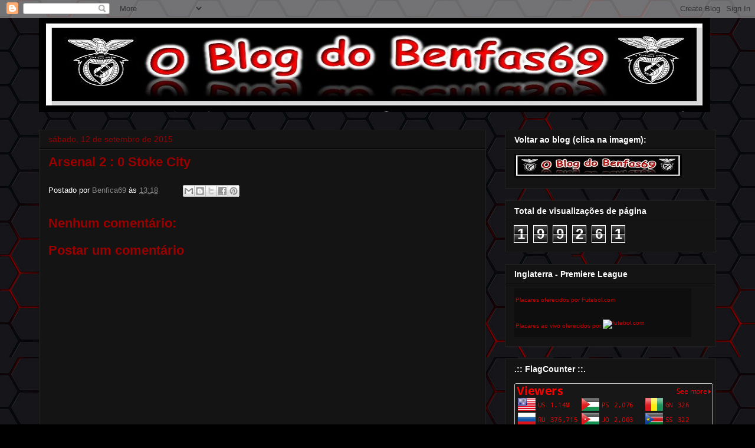

--- FILE ---
content_type: text/html; charset=UTF-8
request_url: https://benfas69sporttv1.blogspot.com/b/stats?style=BLACK_TRANSPARENT&timeRange=ALL_TIME&token=APq4FmAfp8lmh3tRwNrqKXfZDM-q9oOQd_aW8hv0vBnK-EDNJEMY7-hI7-mOIQPQSlzMgvvTtUXa2GHbjA7yxhkENPf-3Nhn5g
body_size: -35
content:
{"total":199261,"sparklineOptions":{"backgroundColor":{"fillOpacity":0.1,"fill":"#000000"},"series":[{"areaOpacity":0.3,"color":"#202020"}]},"sparklineData":[[0,2],[1,1],[2,1],[3,3],[4,0],[5,3],[6,10],[7,0],[8,2],[9,99],[10,2],[11,4],[12,22],[13,7],[14,2],[15,3],[16,1],[17,3],[18,3],[19,2],[20,3],[21,3],[22,3],[23,2],[24,3],[25,3],[26,1],[27,2],[28,0],[29,1]],"nextTickMs":3600000}